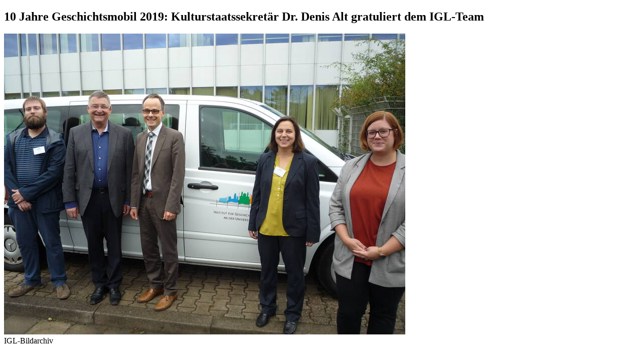

--- FILE ---
content_type: text/html; charset=utf-8
request_url: https://www.regionalgeschichte.net/geschichtsmobil/feeds/fotostrecke/tt_content_100869/0.html
body_size: 1284
content:
<!DOCTYPE html>
<html xmlns="http://www.w3.org/1999/xhtml" xml:lang="de" lang="de">
<head>

<meta charset="utf-8">
<!-- 
	This website is powered by TYPO3 - inspiring people to share!
	TYPO3 is a free open source Content Management Framework initially created by Kasper Skaarhoj and licensed under GNU/GPL.
	TYPO3 is copyright 1998-2019 of Kasper Skaarhoj. Extensions are copyright of their respective owners.
	Information and contribution at https://typo3.org/
-->

<base href="https://www.regionalgeschichte.net/">


<meta name="generator" content="TYPO3 CMS">


<link rel="stylesheet" type="text/css" href="/typo3temp/assets/css/56bfce8c85.css?1698393118" media="all">
<link rel="stylesheet" type="text/css" href="/typo3conf/ext/damlightbox/Resources/Public/Css/damlightbox.css?1688392146" media="screen">




<script type="text/javascript">
/*<![CDATA[*/
/*_scriptCode*/

			// decrypt helper function
		function decryptCharcode(n,start,end,offset) {
			n = n + offset;
			if (offset > 0 && n > end) {
				n = start + (n - end - 1);
			} else if (offset < 0 && n < start) {
				n = end - (start - n - 1);
			}
			return String.fromCharCode(n);
		}
			// decrypt string
		function decryptString(enc,offset) {
			var dec = "";
			var len = enc.length;
			for(var i=0; i < len; i++) {
				var n = enc.charCodeAt(i);
				if (n >= 0x2B && n <= 0x3A) {
					dec += decryptCharcode(n,0x2B,0x3A,offset);	// 0-9 . , - + / :
				} else if (n >= 0x40 && n <= 0x5A) {
					dec += decryptCharcode(n,0x40,0x5A,offset);	// A-Z @
				} else if (n >= 0x61 && n <= 0x7A) {
					dec += decryptCharcode(n,0x61,0x7A,offset);	// a-z
				} else {
					dec += enc.charAt(i);
				}
			}
			return dec;
		}
			// decrypt spam-protected emails
		function linkTo_UnCryptMailto(s) {
			location.href = decryptString(s,-3);
		}
		

/*]]>*/
</script>

<title>10 Jahre Geschichtsmobil 2019: Kulturstaatssekretär Dr. Denis Alt gratuliert dem IGL-Team</title><title>Das Geschichtsmobil - regionalgeschichte.net unterwegs - regionalgeschichte.net</title>
</head>
<body id="damlightbox-tt_content_100869" class="damlightbox">

<div id="container">
	
	<h2 id="header"><span id="damtitle">10 Jahre Geschichtsmobil 2019: Kulturstaatssekretär Dr. Denis Alt gratuliert dem IGL-Team</span></h2>
	<div id="image"><img src="/fileadmin/_processed_/9/7/csm_P1120028_aeaea08232.jpg" width="800" height="600"  id="lbImage"  alt="" title="10 Jahre Geschichtsmobil 2019: Kulturstaatssekretär Dr. Denis Alt gratuliert dem IGL-Team" ></div>
	<div id="footer">
		<span class="copyright">IGL-Bildarchiv</span>
		
	</div>
	
</div>




</body>
</html>
<!-- Parsetime: 0ms -->